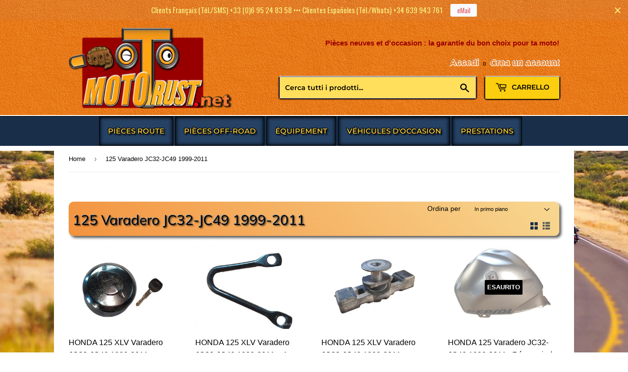

--- FILE ---
content_type: text/css
request_url: https://mototrust.net/cdn/shop/t/24/assets/ac-qv-app.css?v=80723845880524335761644476073
body_size: 938
content:
.qv-variant-outer{width:100%}.product-card__overlay-btn{display:none}.selector-wrapper{display:block;width:33.3%}.selector-wrapper label{padding-right:10px;padding-left:13px;font-size:16px;display:block;background-color:#d3d3d3!important;border:1px solid #a9a9a9;font-weight:550}.selector-wrapper select,.selector-wrapper input{font-size:16px!important;opacity:1;width:80%;border:1px solid lightgray!important;background-color:#ededed!important}input#Quantity{width:70px!important;margin-bottom:0!important;padding-right:5px;border:1px solid lightgray!important}.vg-quickview-btn-outer{display:none;position:absolute;bottom:45%;left:0;right:0;z-index:99;width:100%;text-align:center;margin:auto;vertical-align:middle}.vg-quick-view{padding:5px 20px;border-radius:3px;border:1px solid #dd2525;color:#fff;background-color:#f07a13;display:inline-block;font-size:16px;position:relative;text-align:center;margin:auto;height:40px;width:140px;transition:all .4s ease-in-out 0s;z-index:99}.vg-quick-view:hover:after{content:"";position:absolute;top:0;left:0;height:100%;width:100%;border-radius:3px;background-color:#fff;opacity:.2}.zoomContainer{z-index:999999!important}.zoomLens{z-index:999998!important}.ac__my__Modal{font-family:inherit;display:none;position:fixed;z-index:999;padding-top:10vh;left:0;top:0;width:100%;height:100%;overflow-y:auto;background-color:#000;background-color:#0006;transition:1s}.modal__content{position:relative;background-color:#fff;margin:auto;padding:50px 20px 20px;border:1px solid #888;width:70%;height:80vh;border-radius:10px;box-shadow:0 4px 8px #0003,0 6px 20px #00000030;-webkit-animation-name:animatetop;-webkit-animation-duration:.5s;animation-name:animatetop;animation-duration:.5s}.main__content{font-family:Montserrat,sans-serif;display:flex;overflow-x:hidden;height:100%}.close__{position:absolute;top:-30px;right:-20px;color:#9a0000;float:right;font-size:28px;transition:.5s}.close__:hover,.close__:focus{color:#00000080;text-decoration:none;cursor:pointer;transform:scale(2)}.swap__right{position:absolute;top:45%;right:-100px;color:gray;float:right;font-size:4rem;transition:.5s}.swap__left{position:absolute;top:45%;left:-100px;color:gray;float:right;font-size:4rem;transition:.5s}.swap__right:hover,.swap__left:hover{color:#00000080;text-decoration:none;cursor:pointer;transform:scale(2)}.image__section{width:50%;overflow-y:auto;scrollbar-width:thin;overflow-x:hidden}.main__image{padding:5px;text-align:center;width:100%;height:400px;cursor:pointer}.main__image img{height:100%}.image__thumbnail{margin-top:10px}.thumbnail__box{display:inline-block;margin:10px;height:50px;width:50px;text-align:center;border:1px solid lightgray;background-color:#fff;cursor:pointer}.thumbnail__box img{height:100%}.detail__section{padding:0 10px 0 50px;width:50%;overflow-y:auto;scrollbar-width:thin}.detail__section::-webkit-scrollbar,.image__section::-webkit-scrollbar{width:1px;display:none}.detail__section::-webkit-scrollbar-track,.image__section::-webkit-scrollbar-track{box-shadow:inset 0 0 6px #0000004d}.detail__section::-webkit-scrollbar-thumb,.image__section::-webkit-scrollbar-thumb{background-color:#a9a9a9;outline:2px solid slategrey}.detail__section:hover::-webkit-scrollbar,.image__section:hover::-webkit-scrollbar{display:block}.product__name{font-size:1.5rem;font-weight:600}.vendor__section{display:flex;margin-bottom:5px;font-size:16px}.vendor{padding-right:20px;font-weight:700}.product__price{margin-bottom:10px;color:#dd2525;font-size:1.733em}.product__cart__section{width:100%;height:auto;background-color:#fff;padding:5% 2%;display:none!important}.product__cart__table{width:100%;padding:20px}.size__label,.color__label,.quantity__label{width:30%;text-transform:uppercase}.size__box{margin-top:5px;display:inline-block;width:40px;height:26px;text-align:center;border:2px solid lightgray;font-size:1rem;padding:2px;cursor:pointer}.size__box:focus{border:2px solid black}.color__box{margin-top:5px;display:inline-block;width:30px;height:30px;margin-right:5px;border:none;border-radius:50%;background-color:#7070f7;cursor:pointer}.add__to__cart{display:column;align-items:flex-start!important}.add__to__cart__btn{padding:10px 20px;width:50%;font-size:20px;border:none;background-color:#f07a13;color:#fff;text-transform:uppercase;cursor:pointer;border-radius:3px;transition:.4s;letter-spacing:2px}.add__to__cart__btn:hover{background-color:red}.product__detail__section{margin-top:20px;text-align:justify;font-size:14px;color:#333}.social__share__section{margin-top:20px;margin-bottom:10px}.facebook__section,.twitter__section,.linkedin__section,.pinterest__section{display:inline-block}.__facebook,.__twitter,.__linkedin,.__pinterest{width:100px;padding:5px 10px;font-size:16px;text-decoration:none;color:#528ec1}.__facebook:hover{color:#4267b2;border:1px solid #4267b2;background-color:#fff}.__twitter:hover{color:#1da1f2;border:1px solid #1da1f2;background-color:#fff}.__linkedin:hover{color:#2867b2;border:1px solid #2867b2;background-color:#fff}.__pinterest:hover{color:#e60023;border:1px solid #e60023;background-color:#fff}.pt-1{padding-top:10px}@-webkit-keyframes animatetop{0%{top:-300px;opacity:0}to{top:0;opacity:1}}@keyframes animatetop{0%{top:-300px;opacity:0}to{top:0;opacity:1}}@media only screen and (max-width: 600px){.add__to__cart{flex-direction:column;align-items:flex-start}.selector-wrapper{text-align:left}.modal__content{padding:0}.main__content{font-family:Montserrat,sans-serif;display:block;overflow-y:auto;overflow-x:hidden;height:100%}.swap__right{right:-50px}.swap__left{left:-50px}.image__section{width:100%;height:80%;overflow-y:initial}.main__image{padding:5px;text-align:center;width:100%;height:400px;cursor:pointer}.image__thumbnail{margin-top:10px;padding-left:10px}.thumbnail__box{margin:2px}.detail__section{width:100%;overflow-y:auto;padding:10px}.product__name{font-size:2rem;margin-bottom:20px;font-weight:600}.vendor__section{display:flex;margin-bottom:5px;font-size:16px}.vendor{padding-right:20px;font-weight:700}.product__price{margin-bottom:10px}.product__cart__section{width:100%;height:auto;margin-top:10%;margin-bottom:10%;background-color:#fff}.product__cart__table{width:100%;padding:20px}.size__label,.color__label,.quantity__label{width:30%;text-transform:uppercase}.size__box{display:inline-block;width:40px;height:26px;text-align:center;border:2px solid lightgray;font-size:1rem;padding:2px;cursor:pointer}.size__box:focus{border:2px solid black}.color__box{margin-top:5px;display:inline-block;width:30px;height:30px;margin-right:5px;border:none;border-radius:50%;background-color:#7070f7;cursor:pointer}.add__to__cart{text-align:center}.add__to__cart__btn{padding:10px 20px;width:200px;border:none;background-color:#f07a13;color:#fff;text-transform:uppercase;font-weight:700;font-weight:600;cursor:pointer}.product__detail__section{margin-top:20px;text-align:justify;font-size:14px}.social__share__section{margin-top:20px;margin-bottom:10px;text-align:center}.facebook__section,.twitter__section,.linkedin__section,.pinterest__section{display:inline-block}.social__btn{padding:5px 10px;background-color:#f8f8ff;border:none;border-radius:3px;cursor:pointer;transition:.4s}.__facebook{color:#4267b2;border:1px solid #4267b2;background-color:#fff;width:100px;font-size:12px}.__twitter{color:#1da1f2;border:1px solid #1da1f2;background-color:#fff;width:100px;font-size:12px}.__linkedin{color:#2867b2;border:1px solid #2867b2;background-color:#fff;width:100px;font-size:12px;margin-top:5px}.__pinterest{color:#e60023;border:1px solid #e60023;background-color:#fff;width:100px;font-size:12px}}@media only screen and (min-width: 768px) and (max-width: 992px){.modal{padding-top:150px}.modal__content{width:80%;height:70vh}.swap__right{right:-70px}.swap__left{left:-70px}.image__section{width:40%}.main__image{min-height:300px;height:400px}.thumbnail__box{display:inline-block;margin:2px}.detail__section{padding:0 5px 0 50px;width:60%;overflow-x:hidden;overflow-y:auto}.product__name{margin-bottom:10px}.product__cart__section{margin-top:5%;margin-bottom:5%}.product__cart__table{padding:10px}.size__label,.color__label,.quantity__label{font-size:12px;width:40%}.product__detail__section{font-size:12px}.social__share__section{margin-top:20px;margin-bottom:10px;text-align:center}.facebook__section,.twitter__section,.linkedin__section,.pinterest__section{display:inline-table}.__facebook{color:#4267b2;border:1px solid #4267b2;background-color:#fff;width:100px}.__twitter{color:#1da1f2;border:1px solid #1da1f2;background-color:#fff;width:100px}.__linkedin{color:#2867b2;border:1px solid #2867b2;background-color:#fff;width:100px;margin-top:5px}.__pinterest{color:#e60023;border:1px solid #e60023;background-color:#fff;width:100px}}@media only screen and (min-width: 993px) and (max-width: 1024px){.ac__my__Modal{padding-top:250px}.modal__content{width:80%;height:60vh}.swap__right{right:-70px}.swap__left{left:-70px}.image__section{width:40%}.main__image{min-height:300px;height:400px}.thumbnail__box{display:inline-block;margin:2px}.detail__section{padding:0 5px 0 50px;width:60%;overflow-x:hidden;overflow-y:auto}.product__name{margin-bottom:10px}.product__cart__section{margin-top:5%;margin-bottom:5%}.product__cart__table{padding:10px}.size__label,.color__label,.quantity__label{font-size:12px;width:40%}.product__detail__section{font-size:12px}.social__share__section{margin-top:20px;margin-bottom:10px}.facebook__section,.twitter__section,.linkedin__section,.pinterest__section{display:inline-block}.__facebook{color:#4267b2;border:1px solid #4267b2;background-color:#fff;width:auto}.__twitter{color:#1da1f2;border:1px solid #1da1f2;background-color:#fff;width:auto}.__linkedin{color:#2867b2;border:1px solid #2867b2;background-color:#fff;width:auto}.__pinterest{color:#e60023;border:1px solid #e60023;background-color:#fff;width:auto}}
/*# sourceMappingURL=/cdn/shop/t/24/assets/ac-qv-app.css.map?v=80723845880524335761644476073 */


--- FILE ---
content_type: text/javascript
request_url: https://mototrust.net/cdn/shop/t/24/assets/ets_mm_app.js?v=137316779593675250571629815083
body_size: 8377
content:
var etsMM=null,ETS_MM_OMLOAD=0;!function(){var e,t,n,s=function(e){etsMM={initMenu:function(){if("undefined"==typeof ETS_MM_INIT||!ETS_MM_INIT||"undefined"==typeof ETS_MM_ENABLE||!ETS_MM_ENABLE)return!1;if("undefined"==typeof ETS_MM_MENUS||!ETS_MM_MENUS||void 0===ETS_MM_MENUS.settings)return!1;const t=ETS_MM_MENUS.settings.menu_position.value;var n="";"replace_menu_from_nav"==ETS_MM_MENUS.settings.menu_position.value?n=ETS_MM_MENUS.settings.menu_position.select_menu:"replace_by_id_class"==ETS_MM_MENUS.settings.menu_position.value?n=ETS_MM_MENUS.settings.menu_position.enter_id_class:"embeded_code"==ETS_MM_MENUS.settings.menu_position.value&&(n=ETS_MM_MENUS.settings.menu_position.embeded_code);var s="";if("replace_by_id_class"==ETS_MM_MENUS.settings.menu_position.value&&(s=ETS_MM_MENUS.settings.menu_position.enter_id_class_mobile),"auto"==t||"replace_by_id_class"==t){var i="#AccessibleNav",a="#MobileNav";if("auto"==t){if(!e(i).length){var m=etsMM.findMenuEtsTheme();m&&(i=m,a=null)}if(!e(i).length){var o=etsMM.findRoleNavigation(!1);o&&(i=o,!0)}if(!a){var l=etsMM.findRoleNavigation(!0);l&&(i=l,!0)}}"replace_by_id_class"==t&&(i=n,a=s),e(i).is("ul")||(i+=">ul"),e(a).is("ul")||(a+=">ul"),etsMM.createMegamenu(e(i)),e(a).length?etsMM.createMegamenu(e(a),!0):e("#nt_menu_canvas").length&&setTimeout((function(){etsMM.createMegamenu(e("#nt_menu_canvas "+a),!0)}),1e3)}else"embeded_code"==t?e(".ets_mm_embeddedcode").length&&(e(".ets_mm_embeddedcode").html('<ul class="mm-embedded"></ul>'),etsMM.createMegamenu(e(".ets_mm_embeddedcode>ul"))):etsMM.findMenuSelector(n,t);etsMM.flipClock.init()},findRoleNavigation:function(t){t=t||!1;var n=null,s=e('[role="navigation"]');return s.length&&s.each((function(){var s=e(this).attr("class");if("string"==typeof s&&(!t&&!s.match(/mobile/)||t&&s.match(/mobile/)))return e(this).is("ul")?n=e(this):e(this).find("ul").length&&(n=e(this).find("ul")),!0})),n},findMenuEtsTheme:function(){return e(".ets-mega_menu ul.mm_menus_ul").length?".ets-mega_menu ul.mm_menus_ul":null},findMenuSelector:function(t,n){if("replace_menu_from_nav"==n){for(var s=[],i=0;i<ETS_MM_LINK_LIST.length;i++)if(ETS_MM_LINK_LIST[i].id==t){s=ETS_MM_LINK_LIST[i].items;break}if(s.length){var a=s[0];e('a[href="'+a+'"]').length&&e('[href="'+a+'"]').each((function(){if(e(this).closest("li").length&&e(this).closest("li").parent("ul").length){for(var t=0,n=0;n<s.length;n++)e(this).closest("li").parent("ul").find('a[href="'+s[n]+'"]').length&&t++;t==s.length&&etsMM.createMegamenu(e(this).closest("li").parent("ul"))}}))}}},showMenuFromSelector:function(t,n){n=n||!1,t.addClass("list-menus").find("li").addClass("ets_mm_item_disabled"),t.parent().addClass("ets_megamenu "+(n?"mm-mobile ":"")+e("#ets-megamenu-wireframe .ets_megamenu").attr("class")),t.append(e("#ets-megamenu-wireframe .list-menus>li").addClass("ets_mm_menu_item_li").parent().html())},isMobile:function(){return e(window).width()<768},escapeRegExp:function(e){return e.replace(/[-[\]{}()*+?.,\\^$|#\s]/g,"\\$&").toLowerCase()},coundownClock:function(){e(".ets-mm-countdown").length&&e(".ets-mm-countdown").each((function(){var t=e(this).attr("data-datetime");if(t){e(this).html('<div class="ets-mm-countdown-clock"><span class="ets-mm-countdown-number ets-mm-countdown-days"></span><span class="ets-mm-countdown-number ets-mm-countdown-hours"></span><span class="ets-mm-countdown-number ets-mm-countdown-minutes"></span><span class="ets-mm-countdown-number ets-mm-countdown-seconds"></span></div>'),e(this).removeClass("hide"),etsMM.setCountdown(this,t)}}))},setCountdown:function(t,n){var s=new Date(n).getTime(),i=setInterval((function(){var n=(new Date).getTime(),a=s-n,m=Math.floor(a/864e5),o=Math.floor(a%864e5/36e5),l=Math.floor(a%36e5/6e4),c=Math.floor(a%6e4/1e3);e(t).find(".ets-mm-countdown-days").html(m),e(t).find(".ets-mm-countdown-hours").html(o),e(t).find(".ets-mm-countdown-minutes").html(l),e(t).find(".ets-mm-countdown-seconds").html(c),a<0&&(clearInterval(i),e(t).html("EXPIRED"))}),1e3)},flipClock:{flipTo:function(e,t){var n=e.attr("data-num");e.attr("data-num",t),e.find(".front").attr("data-content",n),e.find(".back, .under").attr("data-content",t),e.find(".flap").css("display","block"),setTimeout((function(){e.find(".base").text(t),e.find(".flap").css("display","none")}),350)},jumpTo:function(e,t){e.attr("data-num",t),e.find(".base").text(t)},updateGroup:function(t,n,s,i){var a=e(t).find(".ten"+n),m=e(t).find("."+n);1==(s=String(s)).length&&(s="0"+s);var o=s.substr(0,1),l=s.substr(1,1);a.attr("data-num")!=o&&(i?etsMM.flipClock.flipTo(a,o):etsMM.flipClock.jumpTo(a,o)),m.attr("data-num")!=l&&(i?etsMM.flipClock.flipTo(m,l):etsMM.flipClock.jumpTo(m,l))},setTime:function(t,n,s){var i=new Date(s).getTime()-(new Date).getTime();if(i<=0)e(t).html("");else{var a=Math.floor(i/864e5),m=Math.floor(i%864e5/36e5),o=Math.floor(i%36e5/6e4),l=Math.floor(i%6e4/1e3);etsMM.flipClock.updateGroup(t,"day",a,n),etsMM.flipClock.updateGroup(t,"hour",m,n),etsMM.flipClock.updateGroup(t,"min",o,n),etsMM.flipClock.updateGroup(t,"sec",l,n)}},init:function(){e(".ets-mm-countdown").each((function(){e(this).removeClass("hide");var t=e(this).attr("data-datetime"),n="FLIP"==e(this).attr("data-animate-type"),s={days:e(this).attr("data-trans-days"),hours:e(this).attr("data-trans-hours"),minutes:e(this).attr("data-trans-minutes"),seconds:e(this).attr("data-trans-seconds")},i=etsMM.flipClock.appendClock('<span class="base"></span><div class="flap over front"></div><div class="flap over back"></div><div class="flap under"></div>',n,s);e(this).html(i),etsMM.flipClock.setTime(this,n,t);var a=this;setInterval((function(){etsMM.flipClock.setTime(a,n,t)}),1e3)}))},appendClock:function(e,t,n){return'<div class="clock '+(t?"flip-clock":"normal-clock")+'"><div class="digits"><div class="clock-group"><div class="digit tenday">'+e+'</div><div class="digit day">'+e+'</div></div><div class="text">'+n.days+'</div></div><div class="digits"><div class="clock-group"><div class="digit tenhour">'+e+'</div><div class="digit hour">'+e+'</div></div><div class="text">'+n.hours+'</div></div><div class="digits"><div class="clock-group"><div class="digit tenmin">'+e+'</div><div class="digit min">'+e+'</div></div><div class="text">'+n.minutes+'</div></div><div class="digits"><div class="clock-group"><div class="digit tensec">'+e+'</div><div class="digit sec">'+e+'</div></div><div class="text">'+n.seconds+"</div></div></div>"}},createCss:function(e){var t='<style type="text/css">';return t+="li.ets_mm_menu_item_li.menu-item>.menu-item-link,.ets_mm_search button.ets_mm_submit_search,.ets_mm_menu_cart .ets_mm_cart_link{line-height:"+e.settings.other_settings.menu_height+"px;min-height:"+e.settings.other_settings.menu_height+"px;}",e.settings.main_menu_item.main_menu_separator&&(t+=".ets_mm_menu_item_li.menu-item{            border-left: 1px solid "+e.settings.main_menu_item.main_menu_separator+";}"),e.settings.tab_menu.tab_menu_separator&&(t+=".ets_mm_menu_item_li li.tab-item{            border-bottom: 1px solid "+e.settings.tab_menu.tab_menu_separator+";        }"),t+=".ets_megamenu,.ets_megamenu.sticky-menu.sticky_fixed{"+(e.settings.main_menu_item.main_menu_background?"background-color:"+e.settings.main_menu_item.main_menu_background+";":"")+"    }",t+=".ets_mm_menu_item_li .menu-item-link{"+(e.settings.main_menu_item.main_menu_font?"font-family:"+e.settings.main_menu_item.main_menu_font+", sans-serif;":"")+(e.settings.other_settings.menu_height?"line-height:"+e.settings.other_settings.menu_height+"px;":"")+(e.settings.main_menu_item.main_menu_font_size?"font-size:"+e.settings.main_menu_item.main_menu_font_size+"px;":"")+"    }",t+=".ets_mm_menu_item_li .menu-item-header-title{"+(e.settings.main_menu_item.main_menu_text?"color:"+e.settings.main_menu_item.main_menu_text+";":"")+(e.settings.main_menu_item.main_menu_text?"fill:"+e.settings.main_menu_item.main_menu_text+";":"")+"    }",t+="@media (max-width: 767px) { .ets_megamenu.mm-mobile .menu-item.has_subs .btn-toggle-item:after {"+(e.settings.main_menu_item.main_menu_text?"border-top-color:"+e.settings.main_menu_item.main_menu_text+";":"")+(e.settings.main_menu_item.main_menu_text?"border-right-color:"+e.settings.main_menu_item.main_menu_text+";":"")+"    }}",t+=".ets_mm_menu_item_li .menu-item-link svg{"+(e.settings.main_menu_item.main_menu_text?"fill:"+e.settings.main_menu_item.main_menu_text+";":"")+"    }",t+=".ets_mm_menu_item_li .menu-item-link > .main-menu-item-text:after{"+(e.settings.main_menu_item.main_menu_text?"border-color:"+e.settings.main_menu_item.main_menu_text+";":"")+"}",t+=".menu-item.open .menu-item-header-title{"+(e.settings.main_menu_item.main_menu_text_hover?"color:"+e.settings.main_menu_item.main_menu_text_hover+";":"")+(e.settings.main_menu_item.main_menu_text_hover?"fill:"+e.settings.main_menu_item.main_menu_text_hover+";":"")+(e.settings.main_menu_item.main_menu_background_hover?"background-color:"+e.settings.main_menu_item.main_menu_background_hover+";":"")+"}",t+=".menu-item.open .menu-item-header-title .main-menu-item-text:after,.ets_mm_menu_item_li.menu-item.open .menu-item-link + .btn-toggle-item:after{"+(e.settings.main_menu_item.main_menu_text_hover?"border-color:"+e.settings.main_menu_item.main_menu_text_hover+";":"")+"}",t+=".ets_mm_menu_item_li .tab-item > .ets-mm-tab-item-link{"+(e.settings.tab_menu.tab_menu_font?"font-family:"+e.settings.tab_menu.tab_menu_font+", sans-serif;":"")+(e.settings.tab_menu.tab_menu_font_size?"font-size:"+e.settings.tab_menu.tab_menu_font_size+"px;":"")+(e.settings.tab_menu.tab_menu_text?"color:"+e.settings.tab_menu.tab_menu_text+";":"")+(e.settings.tab_menu.tab_menu_text?"fill:"+e.settings.tab_menu.tab_menu_text+";":"")+(e.settings.tab_menu.tab_menu_background?"background-color:"+e.settings.tab_menu.tab_menu_background+";":"")+"    }",t+=".ets_mm_menu_item_li .tab-item>.ets-mm-tab-item-link > .tab-menu-item-text:before, .ets_mm_menu_item_li .tab-item>.ets-mm-tab-item-link + .btn-toggle-item:after{"+(e.settings.tab_menu.tab_menu_text?"border-color:"+e.settings.tab_menu.tab_menu_text+";":"")+"    }",t+=".ets_mm_menu_item_li .tab-item>.ets-mm-tab-item-link:hover,.ets_mm_menu_item_li .tab-item.open>.ets-mm-tab-item-link{"+(e.settings.tab_menu.tab_menu_text_hover?"color:"+e.settings.tab_menu.tab_menu_text_hover+";":"")+(e.settings.tab_menu.tab_menu_text_hover?"fill:"+e.settings.tab_menu.tab_menu_text_hover+";":"")+(e.settings.tab_menu.tab_menu_background_hover?"background-color:"+e.settings.tab_menu.tab_menu_background_hover+";":"")+"    }",t+=".ets_mm_menu_item_li .tab-item>.ets-mm-tab-item-link:hover > .tab-menu-item-text:before,.ets_mm_menu_item_li .tab-item.open>.ets-mm-tab-item-link > .tab-menu-item-text:before,.ets_mm_menu_item_li .tab-item.open>.ets-mm-tab-item-link + .btn-toggle-item:after{"+(e.settings.tab_menu.tab_menu_text_hover?"border-color:"+e.settings.tab_menu.tab_menu_text_hover+";":"")+"    }",t+=".ets_megamenu .submenu-item-heading{"+(e.settings.sub_menu.submenu_menu_heading_font?"font-family:"+e.settings.sub_menu.submenu_menu_heading_font+", sans-serif;":"")+(e.settings.sub_menu.submenu_menu_heading_font_size?"font-size:"+e.settings.sub_menu.submenu_menu_heading_font_size+"px;":"")+(e.settings.sub_menu.sub_menu_heading_text?"color:"+e.settings.sub_menu.sub_menu_heading_text+";":"")+(e.settings.sub_menu.sub_menu_heading_bottom_line?"border-bottom-color:"+e.settings.sub_menu.sub_menu_heading_bottom_line+";":"")+"    }",t+=".ets_megamenu .submenu-item-heading:hover{"+(e.settings.sub_menu.sub_menu_heading_text_hover?"color:"+e.settings.sub_menu.sub_menu_heading_text_hover+";":"")+(e.settings.sub_menu.sub_menu_heading_bottom_line_hover?"border-bottom-color:"+e.settings.sub_menu.sub_menu_heading_bottom_line_hover+";":"")+"    }",t+=".ets_megamenu .submenu-item-content,.ets_megamenu .submenu-item-content div,    .ets_megamenu .submenu-item-content span,    .ets_megamenu .submenu-item-content p {"+(e.settings.sub_menu.submenu_menu_text_font?"font-family: "+e.settings.sub_menu.submenu_menu_text_font+", sans-serif;":"")+(e.settings.sub_menu.submenu_text_font_size?"font-size: "+e.settings.sub_menu.submenu_text_font_size+"px;":"")+(e.settings.sub_menu.sub_menu_text?"color: "+e.settings.sub_menu.sub_menu_text+";":"")+"    }",e.settings.sub_menu.sub_menu_link&&(t+=".ets_megamenu .submenu-item-content a{        color: "+e.settings.sub_menu.sub_menu_link+";    }"),e.settings.sub_menu.sub_menu_link_hover&&(t+=".ets_megamenu .submenu-item-content a:hover{        color: "+e.settings.sub_menu.sub_menu_link_hover+";    }"),e.settings.sub_menu.sub_menu_background&&(t+=".ets_megamenu .list-columns{        background-color: "+e.settings.sub_menu.sub_menu_background+";    }"),e.settings.main_tab_menu&&(t+=".menu-item.is_menu_tabs .menu-item-header-title{        background-color: "+e.settings.main_tab_menu.main_tab_menu_background+";        color: "+e.settings.main_tab_menu.main_tab_menu_text+";        fill: "+e.settings.main_tab_menu.main_tab_menu_text+";    }",t+=".menu-item.is_menu_tabs .menu-item-header-title .main-menu-item-text:after{        border-color: "+e.settings.main_tab_menu.main_tab_menu_text+";    }",t+=".menu-item.is_menu_tabs.open .menu-item-header-title{        background-color: "+e.settings.main_tab_menu.main_tab_menu_background_hover+";        color: "+e.settings.main_tab_menu.main_tab_menu_text_hover+";        fill: "+e.settings.main_tab_menu.main_tab_menu_text_hover+";    }",t+=".menu-item.is_menu_tabs.open .main-menu-item-text:after,.menu-item.is_menu_tabs.open .menu-item-header-title .btn-toggle-item:after {        border-color: "+e.settings.main_tab_menu.main_tab_menu_text_hover+";    }",t+=".menu-item.is_menu_tabs .main-menu-item-text .menu-icon-font svg{        color: "+e.settings.main_tab_menu.main_tab_menu_text+"; fill: "+e.settings.main_tab_menu.main_tab_menu_text+";    }",t+=".menu-item.is_menu_tabs.open .menu-icon-font svg {        color: "+e.settings.main_tab_menu.main_tab_menu_text_hover+"; fill: "+e.settings.main_tab_menu.main_tab_menu_text_hover+";    }"),t+=".ets_mm_menu_item_li .block-product-item .product-title{"+(e.settings.product.product_name_font?"font-family:"+e.settings.product.product_name_font+";":"")+(e.settings.product.product_name_font_size?"font-size:"+e.settings.product.product_name_font_size+"px;":"")+(e.settings.product.product_selling_price_color?"color:"+e.settings.product.product_selling_price_color+";":"")+"    }",t+=".ets_mm_menu_item_li .block-product-item .product-title:hover{"+(e.settings.product.product_name_hover?"color:"+e.settings.product.product_name_hover+";":"")+"    }",t+=".ets_mm_menu_item_li .block-product-item .product-price .price-compare,    .ets_mm_menu_item_li .block-product-item .product-price .price-sell{"+(e.settings.product.product_price_font?"font-family:"+e.settings.product.product_price_font+";":"")+"    }",t+=".ets_mm_menu_item_li .block-product-item .product-price .price-compare{"+(e.settings.product.product_old_price_size?"font-size:"+e.settings.product.product_old_price_size+"px;":"")+(e.settings.product.product_old_price_color?"color:"+e.settings.product.product_old_price_color+";":"")+"    }",t+=".ets_mm_menu_item_li .block-product-item .product-price .price-sell{\n"+(e.settings.product.product_selling_price_size?"font-size:"+e.settings.product.product_selling_price_size+"px;":"")+(e.settings.product.product_selling_price_color?"color:"+e.settings.product.product_selling_price_color+";":"")+"    }",t+=".ets_mm_menu_item_li .block-contact-form button.btn.btn-primary{\n"+(e.settings.button.text_color?"color:"+e.settings.button.text_color+";":"")+(e.settings.button.background_color?"background-color:"+e.settings.button.background_color+"; border-color:"+e.settings.button.background_color+";":"")+"    }",t+=".ets_mm_menu_item_li .block-contact-form button.btn.btn-primary:hover{\n"+(e.settings.button.text_hover_color?"color:"+e.settings.button.text_hover_color+";":"")+(e.settings.button.background_hover_color?"background-color:"+e.settings.button.background_hover_color+"; border-color:"+e.settings.button.background_hover_color+";":"")+"    }",t+="</style>"},createMegamenu:function(t,n){t&&t.length>1&&(t=t.first()),n=n||!1;var s=ETS_MM_MENUS||null;if(!s)return!1;var i="";if(s.settings.sticky_menu&&(s.settings.sticky_menu.enable_sticky&&(i+=" sticky-menu"),s.settings.sticky_menu.hide_sticky&&(i+=" hide-sticky-menu-on-mobile"),s.settings.sticky_menu.center_item&&(i+=" sticky-menu-center")),s.settings.other_settings.enable_grey&&(i+=" overlay-bg-grey"),s.settings.transition.menu&&(i+=" transition_menu_"+s.settings.transition.menu.toLowerCase()),s.settings.transition.mobile&&(i+=" transition_mobile_"+s.settings.transition.mobile.toLowerCase()),t.parent().addClass("ets_megamenu "+(n?"mm-mobile ":"")+i),t.parent().hasClass("ets_mm_embeddedcode")&&(t.parent().find(".ets-mm-toggle-menu-mobile").length||t.parent().prepend('<button class="ets-mm-toggle-menu-mobile js-ets-mm-toggle-menu-mobile'+(etsMM.isMobile()?"":" ets-mm-hidden")+'"><span class="icon-menu-toggle"></span><span class="icon-menu-toggle"></span><span class="icon-menu-toggle"></span></button>'),etsMM.isMobile()&&t.parent().addClass("mm-mobile")),t.addClass("list-menus").find("li").addClass("ets_mm_item_disabled"),void 0!==s.settings.other_settings.menu_width&&t.css("width",s.settings.other_settings.menu_width+"px"),s.menus){var a="",m="";void 0===s.settings.transition.mobile||"fullscreen"!=s.settings.transition.mobile&&"right"!=s.settings.transition.mobile&&"floating"!=s.settings.transition.mobile||void 0===s.settings.menu_mobile.background_header_color||""==s.settings.menu_mobile.background_header_color||(m="background-color: "+s.settings.menu_mobile.background_header_color),a+='<li class="ets-item-header-mobile" style="'+m+'" ><span class="m_left">',a+='<i class="ets_svg icon_bars"><svg width="16" height="16" viewBox="0 0 1792 1792" xmlns="http://www.w3.org/2000/svg"><path d="M1664 1344v128q0 26-19 45t-45 19h-1408q-26 0-45-19t-19-45v-128q0-26 19-45t45-19h1408q26 0 45 19t19 45zm0-512v128q0 26-19 45t-45 19h-1408q-26 0-45-19t-19-45v-128q0-26 19-45t45-19h1408q26 0 45 19t19 45zm0-512v128q0 26-19 45t-45 19h-1408q-26 0-45-19t-19-45v-128q0-26 19-45t45-19h1408q26 0 45 19t19 45z"></path></svg></i>',void 0!==s.settings.mobile.title_menu&&""!=s.settings.mobile.title_menu?a+=s.settings.mobile.title_menu+" ":a+="Menu",a+="</span>",void 0!==s.settings.mobile.title_back_btn&&""!=s.settings.mobile.title_back_btn?a+='<span class="ets-close-mobile js-ets-mm-close-mobile"><i class="ets_svg icon_angle_left"><svg width="18" height="18" viewBox="0 0 1792 1792" xmlns="http://www.w3.org/2000/svg"><path d="M1203 544q0 13-10 23l-393 393 393 393q10 10 10 23t-10 23l-50 50q-10 10-23 10t-23-10l-466-466q-10-10-10-23t10-23l466-466q10-10 23-10t23 10l50 50q10 10 10 23z"></path></svg></i>'+s.settings.mobile.title_back_btn+'<i class="ets_svg icon_angle_right"><svg width="18" height="18" viewBox="0 0 1792 1792" xmlns="http://www.w3.org/2000/svg"><path d="M1171 960q0 13-10 23l-466 466q-10 10-23 10t-23-10l-50-50q-10-10-10-23t10-23l393-393-393-393q-10-10-10-23t10-23l50-50q10-10 23-10t23 10l466 466q10 10 10 23z"></path></svg></i></span>':a+='<span class="ets-close-mobile js-ets-mm-close-mobile"><span class="ets_close_overlay"></span></span>',a+="</li>",e.each(s.menus,(function(e,t){a+=etsMM.createMenuItem(t,e)})),t.append(etsMM.createFontLinks(s)+etsMM.createCss(s)+a),s.settings.sticky_menu&&s.settings.sticky_menu.enable_sticky&&!t.parent().prev(".ets_mm_height_sticky").length&&t.parent().after('<div class="ets_mm_height_sticky"></div>')}},createMenuItem:function(t,n){var s="";1==t.menu_direction&&(s+=" is_menu_tabs",s+=t.tabs&&t.tabs.length>0?" has_subs":"",s+=t.open_vertical_menu?" open-vertical-menu":t.open_vertical_first_tab_menu?" open-vertical-first-tab-menu static-open-vertical-first-menu":""),0==t.menu_direction&&t.columns&&t.columns.length>0&&(s+=" arrow-item has_subs"),"left"==t.submenu_alignment?s+=" align-left":"right"==t.submenu_alignment?s+=" align-right":s+=" align-auto";var i="";switch(t.menu_link_type){case"HOME":i="/";break;case"SEARCH":i="/search";break;case"COLLECTION":case"BLOG":case"PAGE":i=t.custom_link;break;case"CUSTOM":i=t.custom_link}var a="";t.menu_width&&(a+="width:"+t.menu_width+"px;");var m='<li class="menu-item menu-item-header js-ets-mm-menu-item-hover-open ets_mm_menu_item_li '+s+'">',o="a";i||(o="span");var l=t.bold_title?" ets-text-bold":"";m+="",m+='<div class="menu-item-header-title">',m+="<"+o+' id="ets-mm-menu-item--link-m'+n+'" class="menu-item-link js-ets-mm-inner-text-menu-item '+l+'" '+("a"==o?'href="'+i+'" ':"")+" "+(t.link_in_new_tab?' target="_blank"':"")+' style="'+a+'">',m+='<span class="main-menu-item-text" style="'+(t.uppercase?"text-transform: uppercase;":"")+'">',m+=t.menu_icon_font?'<i class="menu-icon menu-icon-font menu-item-icon icon-svg '+t.icon_font_field+'">'+t.icon_svg+"</i>":"",m+=t.menu_icon_image?'<i class="menu-icon menu-icon-img"><img class="icon-img" src="'+t.icon_image_field+'" align="menu-icon" /></i>':"",m+=t.enable_badge?'<span class="menu-badge mm_bubble_text" style="background-color: '+t.badge_background+";color: "+t.badge_color+';">'+t.badge_text+"</span>":"",m+=t.title,m+="</span>",m+="</"+o+">",m+=1==t.menu_direction&&t.tabs.length>0||0==t.menu_direction&&t.columns&&t.columns.length>0?'<span class="btn-toggle-item js-ets-mm-btn-toggle-item"><i class="ets_svg"><svg width="18" height="18" viewBox="0 0 1792 1792" xmlns="http://www.w3.org/2000/svg"><path d="M1171 960q0 13-10 23l-466 466q-10 10-23 10t-23-10l-50-50q-10-10-10-23t10-23l393-393-393-393q-10-10-10-23t10-23l50-50q10-10 23-10t23 10l466 466q10 10 10 23z"></path></svg></i></span>':"",m+="</div>";var c="";return t.background&&(c+="background-image: url('"+t.background_image+"');",c+="background-position: "+t.background_position+";",c+="background-size: "+t.background_size+";"),"left"==t.submenu_alignment&&(c+="float:left;"),"right"==t.submenu_alignment&&(c+="float:left;"),"auto"==t.submenu_alignment&&(c+="margin:0 auto;"),c+="width:"+t.sub_menu_width+"%;",1==t.menu_direction?t.tabs.length&&(m+='<ul class="list-tabs" style="'+c+'">',e.each(t.tabs,(function(e,s){m+=etsMM.createTabItem(s,e,t,n)})),m+="</ul>"):t.columns&&t.columns.length&&(m+='<ul class="list-columns" style="'+c+'">',m+='<li class="menu_header_title_sub">',m+='<span class="back_to_item js-ets-mm-back-item">',m+='<svg width="16" height="16" viewBox="0 0 1792 1792" xmlns="http://www.w3.org/2000/svg"><path d="M1792 800v192q0 14-9 23t-23 9h-1248v224q0 21-19 29t-35-5l-384-350q-10-10-10-23 0-14 10-24l384-354q16-14 35-6 19 9 19 29v224h1248q14 0 23 9t9 23z"/></svg>',m+=t.title,m+="</span>",m+='<span class="close_menu js-ets-mm-close-sub-menu"><svg width="20" height="20" viewBox="0 0 1792 1792" xmlns="http://www.w3.org/2000/svg"><path d="M1490 1322q0 40-28 68l-136 136q-28 28-68 28t-68-28l-294-294-294 294q-28 28-68 28t-68-28l-136-136q-28-28-28-68t28-68l294-294-294-294q-28-28-28-68t28-68l136-136q28-28 68-28t68 28l294 294 294-294q28-28 68-28t68 28l136 136q28 28 28 68t-28 68l-294 294 294 294q28 28 28 68z"></path></svg></span>',m+="</li>",e.each(t.columns,(function(e,t){m+=etsMM.createColumnItem(t,e)})),m+="</ul>"),m+="</li>"},createColumnItem:function(t,n){var s=(t.is_break?'<li class="break-col"></li>':"")+'<li class="col-item menu-column mm-menu-column-container mm-col-'+t.column_size+'">';return t.blocks&&t.blocks.length&&(s+='<ul class="list-blocks menu-column-blocks">',e.each(t.blocks,(function(e,t){s+=etsMM.createBlockItem(t,e)})),s+="</ul>"),s+="</li>"},createBlockItem:function(t,n){var s="ets-mm-block-"+etsMM.randId(),i='<style type="text/css">#'+s+" .block-content *{"+(t.text_font_size?"font-size:"+t.text_font_size+"px;":"")+(t.text_font?"font-family:'"+t.text_font+"';":"")+"}</style>",a='<li class="block-item submenu-item menu-column-blocks-item" id="'+s+'">';a+=i,a+='<div class="block-wrapper">';var m="a";if(t.title_link||(m="span"),t.toggle_title){var o=t.bold_title?" ets-text-bold":"";a+="<"+m+' class="block-title submenu-item-heading '+(t.uppercase?" ets_text_uppercase":"")+(t.enable_heading_divider?" ets_enable_heading_divider":"")+o+' " '+("a"==m?' href="'+t.title_link+'" ':"")+">"+t.title+"</"+m+">"}if(a+='<div class="block-content submenu-item-content">',"BLOCK_HTML"==t.menu_link_type)if(t.html.show_countdown){"AFTER"==t.html.countdown_position&&(a+='<div class="html-content">'+etsMM.nl2br(t.html.html_content)+"</div>");var l=etsMM.randId(),c="etsMMCountdown_"+l,u="etsMMCountdownKeyFrameFront"+l,_="etsMMCountdownKeyFrameBack"+l,r="etsMMCountdownKeyFrameUnder"+l;a+='<div class="ets-mm-countdown '+(t.html.countdown_alignment?" alignment-"+t.html.countdown_alignment:" alignment-center")+'" id="'+c+'" data-text_color="'+t.html.countdown_number_color+'" data-box_color="'+t.html.countdown_box_color+'" data-datetime="'+t.html.datetime_end_countdown+'" data-animate-type="'+t.html.countdown_type+'" data-trans-days="'+(t.html.translate_days?t.html.translate_days:"")+'" data-trans-hours="'+(t.html.translate_hours?t.html.translate_hours:"")+'" data-trans-minutes="'+(t.html.translate_minutes?t.html.translate_minutes:"")+'" data-trans-seconds="'+(t.html.translate_seconds?t.html.translate_seconds:"")+'">'+t.html.datetime_end_countdown+"</div>","BEFORE"==t.html.countdown_position&&(a+='<div class="html-content">'+etsMM.nl2br(t.html.html_content)+"</div>"),a+='<style media="screen" type="text/css">#'+c+'[data-animate-type="FLIP"] .flap,#'+c+'[data-animate-type="FLIP"] .clock .digit{background-color: '+t.html.countdown_box_color+";}#"+c+'[data-animate-type="NORMAL"] .digits{border: 1px solid '+t.html.countdown_box_color+";}#"+c+'[data-animate-type="FLIP"] .clock-group:not(:last-child):after{color: '+t.html.countdown_number_color+";}#"+c+'[data-animate-type="FLIP"] .clock .base,#'+c+'[data-animate-type="FLIP"] .clock .clock-group:not(:last-child):before{color: '+t.html.countdown_number_color+";}#"+c+'[data-animate-type="FLIP"] .flap.front{animation: '+u+" 300ms ease-in both;}#"+c+'[data-animate-type="FLIP"] .flap.back{animation: '+_+" 300ms ease-in both;}#"+c+'[data-animate-type="FLIP"] .flap.under{animation: '+r+" 300ms ease-in both;}@keyframes "+u+"{0% {transform: scaleY(0.9) skewX(0deg);background-color: "+t.html.countdown_box_color+";color: "+t.html.countdown_number_color+";}100% {transform: scaleY(0) skewX(20deg);background-color: "+etsMM.shadeColor(t.html.countdown_box_color,-30)+";color: "+t.html.countdown_number_color+";}}@keyframes "+_+" {0% {transform: rotateY(180deg) rotateX(0deg);background-color: "+etsMM.shadeColor(t.html.countdown_box_color,-30)+";color: "+t.html.countdown_number_color+";}100% {transform: rotateY(180deg) rotateX(180deg);background-color: "+t.html.countdown_box_color+";color: "+t.html.countdown_number_color+";}}@keyframes "+r+" {0% {background-color: "+etsMM.shadeColor(t.html.countdown_box_color,-30)+";color: "+t.html.countdown_number_color+";}100% {background-color: "+t.html.countdown_box_color+";color: "+t.html.countdown_number_color+";}}</style>"}else a+='<div class="html-content">'+etsMM.nl2br(t.html.html_content)+"</div>";else"BLOCK_IMAGE"==t.menu_link_type?a+='<div class="image-wrapper">'+(t.images.image_link?'<a href="'+t.images.image_link+'" class="ets-mm-img-block-link">':"")+'<img src="'+t.images.url+'" class="mm-block-img" />'+(t.images.image_link?"</a>":"")+"</div>":"BLOCK_COLLECTION"==t.menu_link_type?(a+='<ul class="block-collection">',t.collections&&t.collections.collections&&t.collections.collections.length?e.each(t.collections.collections,(function(e,t){a+='<li><a href="/collections/'+t.value+'">'+t.label+"</a> </li>"})):a+='<li className="item-empty"><span className="not-available">No collection available</span></li>',a+="</ul>"):"BLOCK_PAGE"==t.menu_link_type?(a+='<ul class="block-page">',t.pages&&t.pages.pages&&t.pages.pages.length?e.each(t.pages.pages,(function(e,t){a+='<li><a href="/pages/'+t.value+'">'+t.label+"</a> </li>"})):a+='<li className="item-empty"><span className="not-available">No page available</span></li>',a+="</ul>"):"BLOCK_BLOG"==t.menu_link_type?(a+='<ul class="block-blog">',t.blogs&&t.blogs.blogs&&t.blogs.blogs.length?e.each(t.blogs.blogs,(function(e,t){a+='<li><a href="/blogs/'+t.value+'">'+t.label+"</a> </li>"})):a+='<li className="item-empty"><span className="not-available">No blog available</span></li>',a+="</ul>"):"BLOCK_BLOG_POST"==t.menu_link_type?(a+='<ul class="block-blog-post">',t.articles&&t.articles.articles&&t.articles.articles.length?e.each(t.articles.articles,(function(e,t){a+='<li><div class="blog-post-img"><a href="'+t.handle+'">'+(t.image?'<img src="'+t.image.src+'" alt="'+(t.image.alt?t.image.alt:t.title)+'" /> ':'<svg class="placeholder-svg" xmlns="http://www.w3.org/2000/svg" viewBox="0 0 525.5 525.5"><path d="M324.5 212.7H203c-1.6 0-2.8 1.3-2.8 2.8V308c0 1.6 1.3 2.8 2.8 2.8h121.6c1.6 0 2.8-1.3 2.8-2.8v-92.5c0-1.6-1.3-2.8-2.9-2.8zm1.1 95.3c0 .6-.5 1.1-1.1 1.1H203c-.6 0-1.1-.5-1.1-1.1v-92.5c0-.6.5-1.1 1.1-1.1h121.6c.6 0 1.1.5 1.1 1.1V308z"></path><path d="M210.4 299.5H240v.1s.1 0 .2-.1h75.2v-76.2h-105v76.2zm1.8-7.2l20-20c1.6-1.6 3.8-2.5 6.1-2.5s4.5.9 6.1 2.5l1.5 1.5 16.8 16.8c-12.9 3.3-20.7 6.3-22.8 7.2h-27.7v-5.5zm101.5-10.1c-20.1 1.7-36.7 4.8-49.1 7.9l-16.9-16.9 26.3-26.3c1.6-1.6 3.8-2.5 6.1-2.5s4.5.9 6.1 2.5l27.5 27.5v7.8zm-68.9 15.5c9.7-3.5 33.9-10.9 68.9-13.8v13.8h-68.9zm68.9-72.7v46.8l-26.2-26.2c-1.9-1.9-4.5-3-7.3-3s-5.4 1.1-7.3 3l-26.3 26.3-.9-.9c-1.9-1.9-4.5-3-7.3-3s-5.4 1.1-7.3 3l-18.8 18.8V225h101.4z"></path><path d="M232.8 254c4.6 0 8.3-3.7 8.3-8.3s-3.7-8.3-8.3-8.3-8.3 3.7-8.3 8.3 3.7 8.3 8.3 8.3zm0-14.9c3.6 0 6.6 2.9 6.6 6.6s-2.9 6.6-6.6 6.6-6.6-2.9-6.6-6.6 3-6.6 6.6-6.6z"></path></svg>')+'</a></div><div class="blog-post-content"><a href="'+t.handle+'">'+t.title+"</a></div></li>"})):a+='<li className="item-empty"><span className="not-available">No blog post available</span></li>',a+="</ul>"):"BLOCK_PRODUCT"==t.menu_link_type?(a+='<ul class="block-product">',t.products&&t.products.collection_products&&t.products.collection_products.length?e.each(t.products.collection_products,(function(e,t){a+='<li class="block-product-item">',a+='<div class="product-wrapper">',a+='<div class="product-img">',a+='<a href="/products/'+t.handle+'">',a+=t.image?'<img src="'+t.image+'" alt="'+t.title+'" />':'<svg class="placeholder-svg" xmlns="http://www.w3.org/2000/svg" viewBox="0 0 525.5 525.5"><path d="M324.5 212.7H203c-1.6 0-2.8 1.3-2.8 2.8V308c0 1.6 1.3 2.8 2.8 2.8h121.6c1.6 0 2.8-1.3 2.8-2.8v-92.5c0-1.6-1.3-2.8-2.9-2.8zm1.1 95.3c0 .6-.5 1.1-1.1 1.1H203c-.6 0-1.1-.5-1.1-1.1v-92.5c0-.6.5-1.1 1.1-1.1h121.6c.6 0 1.1.5 1.1 1.1V308z"></path><path d="M210.4 299.5H240v.1s.1 0 .2-.1h75.2v-76.2h-105v76.2zm1.8-7.2l20-20c1.6-1.6 3.8-2.5 6.1-2.5s4.5.9 6.1 2.5l1.5 1.5 16.8 16.8c-12.9 3.3-20.7 6.3-22.8 7.2h-27.7v-5.5zm101.5-10.1c-20.1 1.7-36.7 4.8-49.1 7.9l-16.9-16.9 26.3-26.3c1.6-1.6 3.8-2.5 6.1-2.5s4.5.9 6.1 2.5l27.5 27.5v7.8zm-68.9 15.5c9.7-3.5 33.9-10.9 68.9-13.8v13.8h-68.9zm68.9-72.7v46.8l-26.2-26.2c-1.9-1.9-4.5-3-7.3-3s-5.4 1.1-7.3 3l-26.3 26.3-.9-.9c-1.9-1.9-4.5-3-7.3-3s-5.4 1.1-7.3 3l-18.8 18.8V225h101.4z"></path><path d="M232.8 254c4.6 0 8.3-3.7 8.3-8.3s-3.7-8.3-8.3-8.3-8.3 3.7-8.3 8.3 3.7 8.3 8.3 8.3zm0-14.9c3.6 0 6.6 2.9 6.6 6.6s-2.9 6.6-6.6 6.6-6.6-2.9-6.6-6.6 3-6.6 6.6-6.6z"></path></svg>',a+="</a>",a+="</div>",a+='<div class="product-info">',a+='<div class="product-title">',a+='<a href="/products/'+t.handle+'">'+t.title,a+="</a></div>",a+='<div class="product-price">',t.compare_at_price&&(a+='<span class="price-compare">'+etsMM.displayPrice(t.compare_at_price)+"</span>"),a+='<span class="price-sell">'+etsMM.displayPrice(t.price)+"</span>",a+="</div>",a+="</div>",a+="</div>",a+="</li>"})):a+='<li className="item-empty"><span className="not-available">No product available</span></li>',a+="</ul>"):"BLOCK_CONTACT"==t.menu_link_type&&(a+='<div class="block-contact-form">     <form action="/contact#ContactForm" accept-charset="UTF-8" method="post" autocomplete="none"><input type="hidden" name="form_type" value="contact"><input type="hidden" name="utf8" value="✓">         <div class="form-group">             <input type="text" class="form-control" name="contact[Name]" value="" autocomplete="'+etsMM.randId()+'" placeholder="'+t.contact_form.contact_name+'" />         </div>         <div class="form-group">             <input type="text" class="form-control" name="contact[email]" value="" autocomplete="'+etsMM.randId()+'" placeholder="'+t.contact_form.contact_email+'" />         </div>         <div class="form-group">             <input type="text" class="form-control" name="contact[Phone Number]" autocomplete="'+etsMM.randId()+'" pattern="[0-9\\-]*" value="" placeholder="'+t.contact_form.contact_phone_number+'" />         </div>         <div class="form-group">             <textarea class="form-control" name="contact[Message]" autocomplete="'+etsMM.randId()+'" placeholder="'+t.contact_form.contact_message+'" style="resize: none;"></textarea>         </div>         <div class="form-group">             <button type="submit" class="btn btn-primary">'+t.contact_form.contact_submit+"</button>         </div>     </form> </div>");return a+="</div>",a+="</div>",a+="</li>"},createTabItem:function(t,n,s,i){var a="";switch(t.tab_link_type){case"HOME":a="/";break;case"SEARCH":a="/search";break;case"COLLECTION":a="/collection";break;case"BLOG":a="/blogs";break;case"PAGE":a="/page";break;case"CUSTOM":a=t.custom_link}var m='<li class="tab-item js-ets-mm-tab-item-hover-open '+(t.columns&&t.columns.length?"arrow-item has-sub":"")+" "+(t.display_content_tab?" ":"sub_menu_top")+'" style="width:'+s.sub_tab_width+'px;">',o="a";a||(o="span");var l=t.bold_title?" ets-text-bold":"";return m+="<"+o+' class="ets-mm-tab-item-link '+l+'" id="ets-mm-tab-item--link-m'+i+"_t"+n+'"'+("a"==o?'href="'+a+'" ':"")+(t.link_in_new_tab?' target="_blank"':"")+' style="">',m+='<span class="tab-menu-item-text" style="'+(t.uppercase?"text-transform: uppercase;":"")+'">',t.tab_icon_font?m+='<i class="tab-icon tab-icon-font icon-svg '+t.icon_font_field+'">'+t.icon_svg+"</i>":t.tab_icon_image&&(m+='<i class="tab-icon tab-icon-img"><img class="icon-img" src="'+t.icon_image_field+'" alt="tab-icon" /></i>'),m+=t.title+"</span>",t.enable_badge&&(m+='<span class="tab-badge " style="background-color: '+t.badge_background+"; color: "+t.badge_color+';">'+t.badge_text+"</span>"),m+="</"+o+">",t.columns&&t.columns.length&&(m+='<span class="btn-toggle-item js-ets-mm-btn-toggle-item_tab"><i class="ets_svg"><svg width="18" height="18" viewBox="0 0 1792 1792" xmlns="http://www.w3.org/2000/svg"><path d="M1171 960q0 13-10 23l-466 466q-10 10-23 10t-23-10l-50-50q-10-10-10-23t10-23l393-393-393-393q-10-10-10-23t10-23l50-50q10-10 23-10t23 10l466 466q10 10 10 23z"></path></svg></i></span>',m+='<ul class="list-columns tab-columns '+(t.display_content_tab?" from_top":"")+' " style="width:calc(100% - '+s.sub_tab_width+"px);left:"+s.sub_tab_width+"px;"+(t.background&&t.background_image?"background-image: url('"+t.background_image+"'); background-position: bottom; background-repeat: no-repeat;":"")+'">',m+='<li class="menu_header_title_sub"><span class="back_to_item js-ets-mm-back-item"><svg width="16" height="16" viewBox="0 0 1792 1792" xmlns="http://www.w3.org/2000/svg"><path d="M1792 800v192q0 14-9 23t-23 9h-1248v224q0 21-19 29t-35-5l-384-350q-10-10-10-23 0-14 10-24l384-354q16-14 35-6 19 9 19 29v224h1248q14 0 23 9t9 23z"></path></svg>'+t.title+'</span><span class="close_menu js-ets-mm-close-sub-menu"><svg width="20" height="20" viewBox="0 0 1792 1792" xmlns="http://www.w3.org/2000/svg"><path d="M1490 1322q0 40-28 68l-136 136q-28 28-68 28t-68-28l-294-294-294 294q-28 28-68 28t-68-28l-136-136q-28-28-28-68t28-68l294-294-294-294q-28-28-28-68t28-68l136-136q28-28 68-28t68 28l294 294 294-294q28-28 68-28t68 28l136 136q28 28 28 68t-28 68l-294 294 294 294q28 28 28 68z"></path></svg></span></li>',e.each(t.columns,(function(e,t){m+=etsMM.createColumnItem(t,e)})),m+="</ul>"),m+="</li>"},createFontLinks:function(t){if(t.fonts&&t.fonts.length){var n="";if(e.each(t.fonts,(function(e,t){t.trim()&&(n+=""==n?encodeURI(t):"|"+encodeURI(t))})),n)return'<link href="https://fonts.googleapis.com/css?family='+n+'" rel="stylesheet">'}return""},displayPrice:function(e){try{if("0"!=e&&e){var t=e.toFixed(2);parseFloat(t)==parseFloat(e)&&(e=t)}else e="0.00"}catch(e){}return ETS_MM_MONEY_FORMAT.replace(/(\{\{[^\}]+\}\})/g,e)},randId:function(){return Math.floor(1e6*Math.random())},nl2br:function(e,t){return null==e?"":(e+"").replace(/([^>\r\n]?)(\r\n|\n\r|\r|\n)/g,"$1"+(t||void 0===t?"<br />":"<br>")+"$2")},setStyleOverlay:function(){if(e(".ets_megamenu.overlay-bg-grey").length){var t=e(".ets_megamenu.overlay-bg-grey:visible").width();e("#etsMMStyleOverlay").remove(),e("body").append('<style type="text/css" id="etsMMStyleOverlay">.ets_megamenu.overlay-bg-grey:before{left: calc(('+t+"px - 100vw) / 2);}</style>")}},shadeColor:function(e,t){return e}},e(document).ready((function(){var t=0;if("undefined"==typeof ETS_MM_SETUP||!ETS_MM_SETUP)if("undefined"==typeof ETS_MM_INIT)var n=setInterval((function(){"undefined"!=typeof ETS_MM_INIT?("undefined"!=typeof ETS_MM_SETUP&&ETS_MM_SETUP||(etsMM.initMenu(),etsMM.setStyleOverlay(),e(document).scroll()),clearInterval(n)):(t>=5e3&&clearInterval(n),t+=200)}),200);else etsMM.initMenu(),etsMM.setStyleOverlay(),e(document).scroll();e(document).on("mouseenter",".js-ets-mm-menu-item-hover-open.open-vertical-first-tab-menu .menu-item-header-title",(function(){e(this).parent().hasClass("is_menu_tabs")&&!e(this).parent().find("ul.list-tabs>li.open").length&&e(this).parent().find("ul.list-tabs>li:first-child").addClass("open")})),e(document).on("mouseenter touchend",".js-ets-mm-menu-item-hover-open,.js-ets-mm-tab-item-hover-open",(function(){if(!etsMM.isMobile()){if(e(this).closest(".ets_megamenu.mm-mobile").length)return;var t=e(this);e(this).hasClass("open-vertical-first-tab-menu")||e(this).closest(".list-menus").find(".static-open-vertical-first-menu").removeClass("open-vertical-first-tab-menu"),e(this).closest(".ets_megamenu").hasClass("transition_menu_slide_down")&&!e(this).hasClass("open")?(e(this).addClass("open").children("ul.list-columns:not(.tab-columns)").hide().slideDown(250),e(this).addClass("open").children("ul.list-tabs").hide().slideDown(250,(function(){t.children("ul.list-tabs").css("display","")}))):e(this).addClass("open"),e(this).hasClass("has_subs")&&e(this).closest(".ets_megamenu.overlay-bg-grey").parents("body").addClass("active-overlay"),e(this).hasClass("js-ets-mm-tab-item-hover-open")&&e(this).find(".tab-columns").length}})),e(document).on("mouseleave",".js-ets-mm-menu-item-hover-open,.js-ets-mm-tab-item-hover-open",(function(){etsMM.isMobile()||(e(this).removeClass("open").children("ul.list-columns:not(.tab-columns)").slideUp(50),e(this).removeClass("open").children("ul.list-tabs").slideUp(50),e(this).hasClass("has_subs")&&e(this).closest(".ets_megamenu.overlay-bg-grey").parents("body").removeClass("active-overlay"),e(this).closest(".list-menus").find(".static-open-vertical-first-menu").addClass("open-vertical-first-tab-menu"))})),e(document).on("mouseenter touchend",".js-ets-mm-inner-text-menu-item",(function(){etsMM.isMobile()||!e(this).parent("li").find(".list-tabs > .js-ets-mm-tab-item-hover-open.open").length&&e(this).parent("li").hasClass("open")&&e(this).parent("li").hasClass("is_menu_tabs")&&e(this).parent("li").find(".list-tabs > .js-ets-mm-tab-item-hover-open:first-child").addClass("open")})),e(document).on("click",".js-ets-mm-btn-toggle-item",(function(){if(e(this).parents("li.menu-item").hasClass("open")?(e(this).parents("li.menu-item").removeClass("open"),e(this).parents(".ets_megamenu").removeClass("open_sub_leve2")):(e(this).parents("li.menu-item").addClass("open"),e(this).parents("li.menu-item:not(.is_menu_tabs)").parents(".ets_megamenu").addClass("open_sub_leve2")),e("#PageContainer").length&&!e(".ets_megamenu").hasClass("ets_mm_embeddedcode")){var t=e(".ets_megamenu.mm-mobile").height();e("#PageContainer").css("transform","translate3d(0px, "+t+"px, 0px)")}})),e(document).on("click",".js-ets-mm-btn-toggle-item_tab",(function(){e(this).parents("li.tab-item").hasClass("open")?(e(this).parents("li.tab-item").removeClass("open"),e(this).parents(".ets_megamenu").removeClass("open_sub_leve2")):(e(this).parents("li.tab-item").addClass("open"),e(this).parents("li.menu-item.is_menu_tabs").parents(".ets_megamenu").addClass("open_sub_leve2"))})),e(document).on("click",(function(t){setTimeout((function(){if(etsMM.isMobile()&&e(".ets_megamenu:visible").length&&!e(".ets_megamenu:visible").hasClass("mm-mobile")&&!e(".ets_megamenu").hasClass("ets_mm_embeddedcode")){e(".ets_megamenu:visible").addClass("mm-mobile");var t=e(".ets_megamenu.mm-mobile").height();e(".ets_megamenu.mm-mobile").hasClass("ets-mega_menu")||e("#PageContainer").css("transform","translate3d(0px, "+t+"px, 0px)")}}),100)})),e(document).mouseup((function(t){e(".ets_mm_search").is(t.target)||0!==e(".ets_mm_search").has(t.target).length||e(".ets_mm_search").removeClass("open")})),e(document).on("click",".js-ets-mm-submit-search",(function(){return!!e(this).closest(".ets_mm_search").hasClass("open")||(e(this).closest(".ets_mm_search").addClass("open"),!1)})),e(document).scroll((function(){var t=-1,n=null;if(e(".ets_megamenu.sticky-menu:visible").each((function(){return e(this).find("ul").is(":visible")&&!etsMM.isMobile()||etsMM.isMobile()&&e(this).hasClass("mm-mobile")?(n=e(this),!0):void 0})),!n)return!1;e(".ets_megamenu.sticky-menu:visible").length&&(t=n.offset().top);var s=e(window).scrollTop(),i=n.outerHeight();t>=0&&s>0&&s>=t&&(!n.hasClass("mm-mobile")||n.hasClass("mm-mobile")&&n.hasClass("ets_mm_embeddedcode"))?(n.addClass("sticky_fixed"),e(".ets_mm_height_sticky").css("height",i+"px")):(n.removeClass("sticky_fixed"),e(".ets_mm_height_sticky").css("height","0px"))})),e(document).on("click",".js-ets-mm-toggle-menu-mobile",(function(){e(this).toggleClass("open"),e(this).hasClass("open")?e(this).parent(".ets_megamenu").addClass("open"):e(this).parent(".ets_megamenu").removeClass("open")})),e(window).resize((function(){etsMM.isMobile()?(e(".ets_mm_embeddedcode .ets-mm-toggle-menu-mobile").removeClass("ets-mm-hidden"),e(".ets_mm_embeddedcode ").addClass("mm-mobile"),e(".ets_megamenu.ets-mega_menu").length&&e(".ets_megamenu.ets-mega_menu").addClass("mm-mobile")):(e(".ets_mm_embeddedcode .ets-mm-toggle-menu-mobile").addClass("ets-mm-hidden"),e(".ets_mm_embeddedcode").removeClass("mm-mobile"),e(".ets_megamenu.ets-mega_menu").length&&e(".ets_megamenu.ets-mega_menu").removeClass("mm-mobile")),etsMM.isMobile()||(e("li.menu-item.open").removeClass("open"),e("li.tab-item.open").removeClass("open"),e("body.open_sub_leve2").removeClass("open_sub_leve2"),e("body").removeClass("active-overlay"),e(".ets_megamenu.open_sub_leve2").length>0&&e(".ets_megamenu").removeClass("open_sub_leve2"))})),e(document).on("click",".js-ets-mm-close-mobile",(function(){e(".js-ets-mm-toggle-menu-mobile").removeClass("open"),e(".ets_megamenu ").removeClass("open"),e(this).closest(".ets_megamenu").removeClass("js-menu--is-open"),e(".js-mobile-nav-toggle").addClass("mobile-nav--open").removeClass("mobile-nav--close").attr("aria-expanded","false")})),e(document).on("click",".js-ets-mm-back-item",(function(){e(this).closest("li.menu-item").removeClass("open"),e(this).closest("li.tab-item").removeClass("open"),e(this).closest(".ets_megamenu").removeClass("open_sub_leve2")})),e(document).on("click",".js-ets-mm-close-sub-menu",(function(){e(this).closest("li.menu-item").removeClass("open"),e(this).closest("li.tab-item").removeClass("open"),e(this).closest(".ets_megamenu").removeClass("open_sub_leve2").removeClass("js-menu--is-open"),e(".js-mobile-nav-toggle").addClass("mobile-nav--open").removeClass("mobile-nav--close").attr("aria-expanded","false")}))}))};if("undefined"==typeof jQuery||parseFloat(jQuery.fn.jquery)<1.7)e="//ajax.googleapis.com/ajax/libs/jquery/1.9.1/jquery.min.js",t=function(){jQuery191=jQuery.noConflict(!0);try{s(jQuery191)}catch(e){console.log(e.message)}},(n=document.createElement("script")).type="text/javascript",n.readyState?n.onreadystatechange=function(){"loaded"!=n.readyState&&"complete"!=n.readyState||(n.onreadystatechange=null,t())}:n.onload=function(){t()},n.src=e,document.getElementsByTagName("head")[0].appendChild(n);else try{s(jQuery)}catch(e){console.log(e.message)}}();
